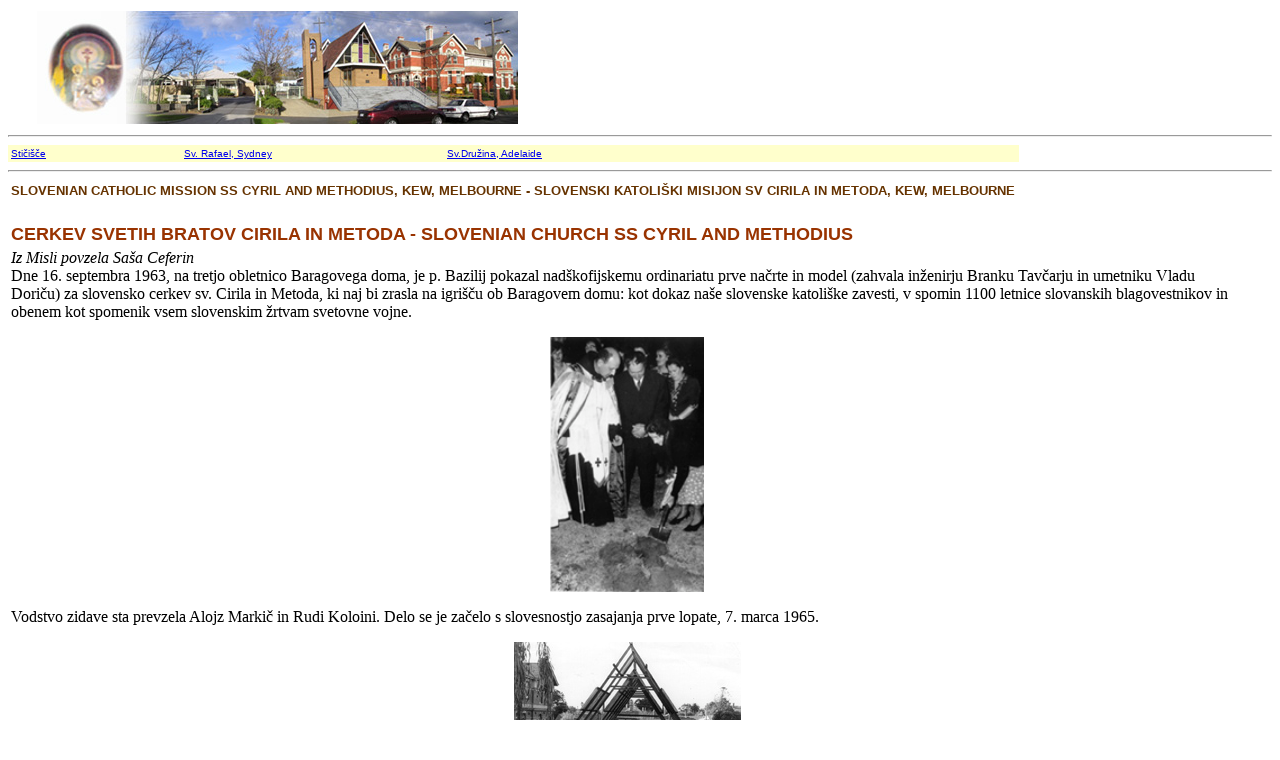

--- FILE ---
content_type: text/html
request_url: http://glasslovenije.com.au/slorelig/melb/church.htm
body_size: 1884
content:
<html>
<head>
<title>Untitled Document</title>
<meta http-equiv="Content-Type" content="text/html; charset=windows-1250">
</head>
<body bgcolor="#FFFFFF" text="#000000">
<table width="96%" border="0" bgcolor="#FFFFFF" bordercolor="#FFFFFF" align="center">
  <tr> 
    <td><img src="images/title%20band3%20copy.jpg" width="481" height="113"><font size="2" face="Arial, Helvetica, sans-serif"><a href="../../versko-adelaide.htm"></a></font></td>
  </tr>
</table>
<hr>
<table width="80%" border="0" bgcolor="#FFFFCC">
  <tr> 
    <td width="17%"><font size="2" face="Arial, Helvetica, sans-serif"><a href="../../index.html"><font size="1">Stičišče</font></a></font></td>
    <td width="26%"><font size="2" face="Arial, Helvetica, sans-serif"><a href="../../versko-sydney.htm"><font size="1">Sv. 
      Rafael, Sydney</font></a></font></td>
    <td width="57%"><font size="2" face="Arial, Helvetica, sans-serif"><a href="../../versko-adelaide.htm"><font size="1">Sv.Družina, 
      Adelaide</font></a></font></td>
  </tr>
</table>
<hr>
<table width="98%" border="0">
  <tr> 
    <td><b><font face="Arial, Helvetica, sans-serif" color="#663300" size="2">SLOVENIAN 
      CATHOLIC MISSION SS CYRIL AND METHODIUS, KEW, MELBOURNE - </font><font color="#663300"><b><font face="Arial, Helvetica, sans-serif" size="2">SLOVENSKI 
      KATOLIŠKI MISIJON SV CIRILA IN METODA, KEW, MELBOURNE</font></b></font></b></td>
  </tr>
  <tr> 
    <td>&nbsp;</td>
  </tr>
  <tr> 
    <td><font color="#993300"><b><font color="#993300"><b><font face="Arial, Helvetica, sans-serif" size="4">CERKEV 
      SVETIH BRATOV CIRILA IN METODA - SLOVENIAN CHURCH SS CYRIL AND METHODIUS</font></b></font></b></font></td>
  </tr>
  <tr> 
    <td> 
      <p><i>Iz Misli povzela Saša Ceferin</i><br>
        Dne 16. septembra 1963, na tretjo obletnico Baragovega doma, je p. Bazilij 
        pokazal nadškofijskemu ordinariatu prve načrte in model (zahvala inženirju 
        Branku Tavčarju in umetniku Vladu Doriču) za slovensko cerkev sv. Cirila 
        in Metoda, ki naj bi zrasla na igrišču ob Baragovem domu: kot dokaz naše 
        slovenske katoliške zavesti, v spomin 1100 letnice slovanskih blagovestnikov 
        in obenem kot spomenik vsem slovenskim žrtvam svetovne vojne. </p>
      <p align="center"><img src="Church/lopata.jpg" width="154" height="255"> 
      </p>
      <p>Vodstvo zidave sta prevzela Alojz Markič in Rudi Koloini. Delo se je 
        začelo s slovesnostjo zasajanja prve lopate, 7. marca 1965. </p>
      <p align="center"><img src="Church/gradnja.jpg" width="227" height="156"></p>
      <p align="center"><img src="Church/gradnja2.jpg" width="227" height="153"></p>
      <p>Oktober se je medtem približeval, treba pa je bilo še mnogo urediti in 
        pripraviti. Zvonove je pater že naročil - iz livarne v Sloveniji (čeprav 
        ne bodo smeli preveč zvoniti') in prave orgle na piščali, kakršne so bile 
        doma. Krstni kamen je podarilo Slovensko društvo Melbourne.</p>
      <p>Škofa dr. Janeza Jenka, prvega slovenskega škofa na avstralskih tleh, 
        je lepa skupina rojakov pozdravila na melbournskem letališču 4. oktobra 
        1968. </p>
      <p>Nedelja, 20 oktobra 1968 je bil dan, ki ne bo nikoli pozabljen. Čudovit 
        pomladni dan, pa veliko število vernikov (2000). Prišli so rojaki iz vseh 
        dežel Avstralije, visoki avstralski cerkveni dostojanstveniki in predstavniki 
        države. Po blagoslovu cerkve, tabernaklja, orgel, ki so prvič slovesno 
        zazvenele, je mladina v narodnih nošah prinesla v cerkev sliko Marije 
        Pomagaj. Sledila je prva maša. </p>
      <p>Popoldne ob treh je bila cerkev spet prepolna. Tokrat so se zbrali birmanci 
        in birmanke (103 po številu), z botri in starši. Ta dan je bil v novi 
        cerkvici krščen prvi novorojenček, Markičeva prvorojenka Tanja, hčerka 
        Alojza Markiča in Anice roj. Cimerman. </p>
      <p>Še je bilo praznovanj. Na velikonočno nedeljo je leto pozneje škof J. 
        Cullinane blagoslovil zvonove. </p>
      <p align="center"><img src="Church/Zvonovi23.jpg" width="163" height="227"></p>
      <p>Dvorana je v naslednjih mesecih in letih postala središče razgibanega 
        kulturnega in družabnega življenja. </p>
      </td>
  </tr>
</table>
<p>&nbsp;</p>
</body>
</html>
